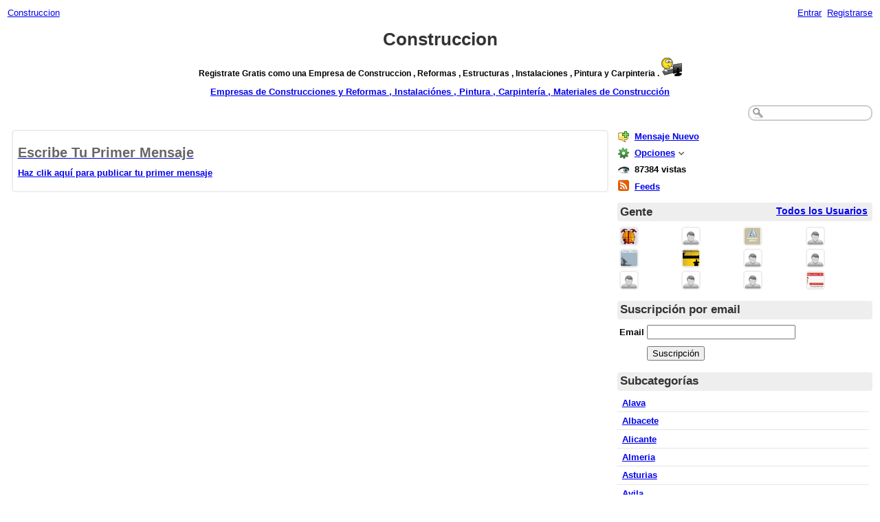

--- FILE ---
content_type: text/html;charset=UTF-8
request_url: http://construccion.100.s1.nabble.com/Construccion-f1i10d201903.html
body_size: 7513
content:
<!DOCTYPE html>
			<html>
				<head>
					<meta name="viewport" content="width=device-width,initial-scale=1.0"/>
					<meta http-equiv="Content-Type" content="text/html;charset=utf-8" />
					<link rel="stylesheet" href="/nabble.css?v=29" type="text/css" />
	<link rel="stylesheet" href="/template/NamlServlet.jtp?macro=site_style" type="text/css" />
<style type="text/css">
@media (max-width: 600px) {
#search-box,#topic-search-box{margin:1em 0}
td.pin-column img{display:none}
}
</style>
					<script src="/assets/jquery/jquery-1.9.1.min.js"></script>
	<script>$.browser = {}</script>
	<script src="/util/nabbledropdown-2.4.1.js" type="text/javascript"></script>
	<script src="/template/NamlServlet.jtp?macro=javascript_library&amp;v=102" type="text/javascript"></script>
					<title>Empresas de Reformas y Construcciones | Página 2</title>
			<style type="text/css">
		div.pinned {
			position:relative;
			z-index:999;
			background-image:url('/images/pin.png');
			width:20px;
			height:21px;
			float:right;
		}
		div.blog-header {
			padding:.3em;
			-moz-border-radius: 6px;
			-webkit-border-radius: 6px;
		}
		div.blog-date {
			text-transform:uppercase;
			letter-spacing:.2em;
			font-size:70%;
			margin-bottom:.2em;
			padding: .2em;
		}
		div.blog-title {
			font-size:150%;
			font-weight:bold;
		}
		table.blog-details {
			border-collapse:collapse;
			margin-top:.2em;
			font-variant: small-caps;
		}
		div.blog-text {
			margin-top:.7em;
			padding:.3em;
		}
		div.blog-footer {
			padding:.3em;
			clear:both;
		}
	</style>
			<META NAME="robots" CONTENT="noindex,follow"/>
			<style type="text/css">
			#search-box-dropdown {
				text-align:left;
				position:absolute;
				display:none;
				z-index:1000;
				overflow:hidden;
			}
		</style>
		<script type="text/javascript">
			$(document).ready(function() {
				var $sdd = $('#search-box-dropdown');
				var $sb = $('#search-input');
				var $form = $sb.parent();
				var timeout;
				$(document).click(function(o){
					var $target = $(o.target);
					if ($target.parents().hasClass('search-box-dropdown')) {
						clearTimeout(timeout);
						$sb.focus();
					}
				});
				$sb.focusin(function(e) {
					$sdd.css('left', $sb.position().left - 5);
					$sdd.width($sb.outerWidth() + 10);
					$sdd.show();
				});
				$sb.focusout(function() {
					timeout = setTimeout(function() {
						$sdd.hide();
					},250);
				});
				
			});
		</script><style type="text/css">
			#columns {
				margin-top:1em;
			}
			#columns .column {
				float: left;
				margin:0;
				padding:0;
				overflow-x:hidden;
			}
			#columns .widget {
				margin: 0 .5em 1em .5em;
			}
		</style><script type="text/javascript">
			Nabble.nViews = function(id, views) {
				var $v = $('#v'+id);
				var pos = views=='1'?0:1;
				var t = $v.html()? $v.html().split('|')[pos]:'';
				$v.html(t == ''? views : t.replace(/%1/g,views)).show();
			};
		</script><style type="text/css">
			a.people-small-link {
				float:right;
				font-size:80%;
				padding:.1em .3em;
			}
		</style>
					<script type="text/javascript">
		Nabble.setFontSize();
		
	</script>
	<script type="text/javascript">
		if (Nabble.analytics) Nabble.analytics();
	</script>
	<!-- Start Google Analytics -->
	<script>
		(function(i,s,o,g,r,a,m){i['GoogleAnalyticsObject']=r;i[r]=i[r]||function(){
		(i[r].q=i[r].q||[]).push(arguments)},i[r].l=1*new Date();a=s.createElement(o),
		m=s.getElementsByTagName(o)[0];a.async=1;a.src=g;m.parentNode.insertBefore(a,m)
		})(window,document,'script','https://www.google-analytics.com/analytics.js','ga');
		
		ga('create', 'UA-91855-9', 'auto', 'nabble');
		ga('nabble.send', 'pageview');
	</script>
	<!-- End Google Analytics -->
				</head>
				<body>
					<div id="notice" class="notice rounded-bottom"></div>
					<div class="nabble macro_view_blog" id="nabble">
						
			
			<div class="top-bar">
		<div class="breadcrumbs" style="float:left">
			<span id="breadcrumbs" class="weak-color">
		
				<a href="/">Construccion</a>
	</span>
		</div>
		<div style="text-align:right;">
			<span style="white-space:nowrap;" id="nabble-user-header"></span>
	<script type="text/javascript">Nabble.userHeader();</script>
		</div>
	</div>
			

	<script type="text/javascript">
		$(document).ready(function() {
			if (Nabble.appnotice) {
				$('#creation-ad').slideDown();
				Nabble.setVar('appnotice',null);
			}
		});
	</script>

	
			<div id="nabble-newsflash" class="info-message" style="display:none;padding:.5em;margin-bottom:.5em"></div>
	
			<div id="admin-notice" class="info-message" style="display:none;padding:.5em;margin-bottom:.5em"></div>
	
			<div id="forum-header">
			<h1 id="forum-title" class="app-title-1 adbayes-content">Construccion</h1>
			<div id="description-box" class="adbayes-content">
				 <b>Registrate Gratis como una Empresa de Construccion , Reformas , Estructuras , Instalaciones , Pintura y Carpinteria . <img class='smiley' src='/images/smiley/anim_working.gif' />

<p><font size="2" color="#0000"><a
href="https://trabajosdereformasyconstrucciones.blogspot.com/" target="_top" rel="nofollow" link="external">Empresas de Construcciones y Reformas , Instalaciónes , Pintura , Carpintería , Materiales de Construcción</a></p>   






                               
                                           
















































	
	
			</div>
			<div id="search-box" class="search-box">
				<form action="/template/NamlServlet.jtp">
		<input type="hidden" name="macro" value="search_page" />
		<input type="hidden" name="node" value="1" />
		
		
		
		<input id="search-input" name="query" size="18" class="medium-border-color"/>
		<div id="search-box-dropdown" class="search-box-dropdown light-bg-color drop-shadow border1 medium-border-color rounded-bottom">
		
		<div style="margin:.5em;line-height:2em">
			<input class="toolbar action-button float-right" type="submit" value="Buscar"/>
			<a href="/template/NamlServlet.jtp?macro=adv_search_page&amp;node=1" rel="nofollow" style="font-size:80%">Búsqueda Avanzada</a>
		</div>
	</div>
	</form>
			</div>
		</div>
			<div id="columns">
		<div class="column" style="width:70%">
		<div class="widget">
		<div class="rounded light-border-color" style="border-width:2px;border-style:solid;padding:1.5em .5em">
				<a href="/template/NamlServlet.jtp?macro=new_topic&amp;node=1" rel="nofollow"><div class="blog-title second-font weak-color" style="margin-bottom:.5em">Escribe Tu Primer Mensaje</div>
							Haz clik aquí para publicar tu primer mensaje</a>
			</div>
		
				
	</div>
	</div>
		<div class="column" style="width:30%">
		<div class="widget">
		<table class="actions" style="border-collapse:collapse;width:100%">
			<tr>
		<td style="width:20px">
			<img src="/images/icon_post_message.png" class="image16" border="0"/>
		</td>
		<td class="nowrap" style="padding-left:.2em">
			<a href="/template/NamlServlet.jtp?macro=new_topic&amp;node=1" title="Publicar mensaje nuevo en Construccion" rel="nofollow">Mensaje Nuevo</a>
		</td>
	</tr>
			<tr>
		<td style="width:20px;padding-top:.5em">
			<img src="/images/gear.png" class="image16" border="0" />
		</td>
		<td class="nowrap" style="padding:.5em 0 0 .2em">
			<span id="dd_appdropdown"></span>
	<script type="text/javascript">
		var dropdown = new NabbleDropdown("appdropdown", "Opciones","Haz click para más opciones");
		
		dropdown.add('subscriptionLink', '\x3Ca href\x3D\"/template/NamlServlet.jtp?macro\x3Dsubscribe&amp;node\x3D1\" rel\x3D\"nofollow\"\x3ESuscripción por email\x3C/a\x3E');

		dropdown.addSeparator();

		dropdown.startGroup('Aplicación');
	dropdown.add('editNameDescription', '\x3Ca href\x3D\"/template/NamlServlet.jtp?macro\x3Dedit_app&amp;node\x3D1\" rel\x3D\"nofollow\"\x3EModificar nombre y descripción\x3C/a\x3E', 'display:none');
			dropdown.add('changeType', '\x3Ca href\x3D\"/template/NamlServlet.jtp?macro\x3Dchange_app_type&amp;node\x3D1\" rel\x3D\"nofollow\"\x3ECambiar el tipo de aplicación\x3C/a\x3E', 'display:none');
			dropdown.add('changeAppearance', '\x3Ca href\x3D\"/template/NamlServlet.jtp?macro\x3Dchange_appearance\" rel\x3D\"nofollow\"\x3ECambiar apariencia\x3C/a\x3E', 'display:none');
			dropdown.add('changeDomainName', '\x3Ca href\x3D\"/forum/ChangeDomainName.jtp?site\x3D100\" rel\x3D\"nofollow\"\x3ECambiar el nombre del dominio\x3C/a\x3E', 'display:none');
			dropdown.add('changeLanguage', '\x3Ca href\x3D\"/app/Languages.jtp\" rel\x3D\"nofollow\"\x3ECambiar idioma\x3C/a\x3E', 'display:none');
			dropdown.add('changeMetaTags', '\x3Ca href\x3D\"/template/NamlServlet.jtp?macro\x3Dchange_title_and_meta_tags&amp;node\x3D1\" rel\x3D\"nofollow\"\x3ECambiar título y meta tags\x3C/a\x3E', 'display:none');
			dropdown.add('addons', '\x3Ca href\x3D\"/app/Addons.jtp\" rel\x3D\"nofollow\"\x3EExtras y complementos\x3C/a\x3E', 'display:none');
			dropdown.add('useGoogleAnalytics', '\x3Ca href\x3D\"/template/NamlServlet.jtp?macro\x3Duse_google_analytics\" rel\x3D\"nofollow\"\x3EUsa Google Analytics\x3C/a\x3E', 'display:none');
	dropdown.endGroup();

		dropdown.startGroup('Estrutura');
	dropdown.add('createChildForum', '\x3Ca href\x3D\"/template/NamlServlet.jtp?macro\x3Dcreate_sub_app&amp;node\x3D1\" rel\x3D\"nofollow\"\x3ECrear nueva\n	subcategoría\x3C/a\x3E', 'display:none');
			dropdown.add('managePinnedTopics', '\x3Ca href\x3D\"/catalog/ChangePinOrder.jtp?forum\x3D1&amp;what\x3Dthreads\" rel\x3D\"nofollow\"\x3EAdministrar temas fijados\x3C/a\x3E', 'display:none');
			dropdown.add('manageSubApps', '\x3Ca href\x3D\"/catalog/ChangePinOrder.jtp?forum\x3D1&amp;what\x3Dforums\" rel\x3D\"nofollow\"\x3EAdministar subcategorías\x3C/a\x3E', 'display:none');
			dropdown.add('parentOptions', '\x3Ca href\x3D\"/catalog/ChangeParent.jtp?forum\x3D1\" rel\x3D\"nofollow\"\x3ECambiar padre\x3C/a\x3E', 'display:none');
	dropdown.endGroup();

		dropdown.startGroup('Usuarios');
	dropdown.add('changePermissions', '\x3Ca href\x3D\"/template/NamlServlet.jtp?macro\x3Dchange_permissions&amp;node\x3D1\" rel\x3D\"nofollow\"\x3ECambiar permisos\x3C/a\x3E', 'display:none');
			dropdown.add('manageGroups', '\x3Ca href\x3D\"/template/NamlServlet.jtp?macro\x3Dmanage_users_and_groups\" rel\x3D\"nofollow\"\x3EAdministrar usuarios y grupos\x3C/a\x3E', 'display:none');
			dropdown.add('manageSubscribers', '\x3Ca href\x3D\"/template/NamlServlet.jtp?macro\x3Dmanage_subscribers&amp;node\x3D1\" rel\x3D\"nofollow\"\x3EAdministrar suscriptores\x3C/a\x3E', 'display:none');
			dropdown.add('manageBannedUsers', '\x3Ca href\x3D\"/template/NamlServlet.jtp?macro\x3Dmanage_banned_users\" rel\x3D\"nofollow\"\x3EAdministrar usuarios bloqueados\x3C/a\x3E', 'display:none');
	dropdown.endGroup();

		dropdown.addSeparator();

		dropdown.add('embeddingOptions', '\x3Ca href\x3D\"/embed/EmbedOptions.jtp?node\x3D1\" rel\x3D\"nofollow\"\x3EOpciones de Integración\x3C/a\x3E', 'display:none');
		dropdown.add('downloadBackup', '\x3Ca href\x3D\"/template/NamlServlet.jtp?macro\x3Ddownload_backup_page\" rel\x3D\"nofollow\"\x3EDownload backup\x3C/a\x3E', 'display:none');
		dropdown.add('deleteApp', '\x3Ca href\x3D\"/template/NamlServlet.jtp?macro\x3Ddelete_app&amp;node\x3D1\" rel\x3D\"nofollow\"\x3EEliminar\x3C/a\x3E', 'display:none');

		

		dropdown.add('openShell', null, 'display:none');
		dropdown.build('dd_appdropdown');
		dropdown.loadOnClick('/template/NamlServlet.jtp?macro=app_dropdown_later&node=1&_=' + Math.floor(Math.random()*999999));
	</script>
		</td>
	</tr>
			<tr>
		<td style="width:20px;padding-top:.5em">
			<img src="/images/eye.png" class="image16"/>
		</td>
		<td class="nowrap" style="padding:.5em 0 0 .2em">
			<span id="v1" style="display:none">1 vista|%1 vistas</span>
	
	
		</td>
	</tr>
			<tr>
		<td style="width:20px;padding-top:.5em">
			<img src="/images/feeds.png" width="16" height="16" border="0" alt="feeds"/>
		</td>
		<td class="nowrap" style="padding:.5em 0 0 .2em">
			<a href="/template/NamlServlet.jtp?macro=feeds&amp;node=1" rel="nofollow">Feeds</a>
		</td>
	</tr>
		</table>
	</div>
	<div class="widget">
		<h2 class="sidebar-section shaded-bg-color">
						<a href="/template/NamlServlet.jtp?macro=app_people&amp;node=1" class="people-small-link" rel="nofollow">Todos los Usuarios</a>
						Gente
					</h2>
					<div id="recent-posters">
						<table style="width:100%">
		<tr>
				<td><a href="https://www.empresasdeconstruccion.eu/template/NamlServlet.jtp?macro=user_nodes&amp;user=1" rel="nofollow" title="Ver el perfil de Construcion" class="nowrap no-decoration"><img class="avatar light-border-color" src="/file/a1/avatar24.png" height="24" width="24" alt="Construcion" title="Construcion"/><img src="/images/online.png" class="online1 online invisible" title="El usuario está conectado" alt="online"/></a>

	
	</td>
				<td><a href="https://www.empresasdeconstruccion.eu/template/NamlServlet.jtp?macro=user_nodes&amp;user=146" rel="nofollow" title="Ver el perfil de Tiendas Online" class="nowrap no-decoration"><img class="avatar light-border-color" src="/images/avatar24.png" height="24" width="24" alt="Tiendas Online" title="Tiendas Online"/><img src="/images/online.png" class="online146 online invisible" title="El usuario está conectado" alt="online"/></a>

	
	</td>
				<td><a href="https://www.empresasdeconstruccion.eu/template/NamlServlet.jtp?macro=user_nodes&amp;user=2" rel="nofollow" title="Ver el perfil de Construcciones Comprasur" class="nowrap no-decoration"><img class="avatar light-border-color" src="/file/a2/avatar24.png" height="24" width="24" alt="Construcciones Comprasur" title="Construcciones Comprasur"/><img src="/images/online.png" class="online2 online invisible" title="El usuario está conectado" alt="online"/></a>

	
	</td>
				<td><a href="https://www.empresasdeconstruccion.eu/template/NamlServlet.jtp?macro=user_nodes&amp;user=97" rel="nofollow" title="Ver el perfil de Construcciones González" class="nowrap no-decoration"><img class="avatar light-border-color" src="/images/avatar24.png" height="24" width="24" alt="Construcciones González" title="Construcciones González"/><img src="/images/online.png" class="online97 online invisible" title="El usuario está conectado" alt="online"/></a>

	
	</td>
			</tr><tr>
				<td><a href="https://www.empresasdeconstruccion.eu/template/NamlServlet.jtp?macro=user_nodes&amp;user=4" rel="nofollow" title="Ver el perfil de Gestiones y Contratas" class="nowrap no-decoration"><img class="avatar light-border-color" src="/file/a4/avatar24.png" height="24" width="24" alt="Gestiones y Contratas" title="Gestiones y Contratas"/><img src="/images/online.png" class="online4 online invisible" title="El usuario está conectado" alt="online"/></a>

	
	</td>
				<td><a href="https://www.empresasdeconstruccion.eu/template/NamlServlet.jtp?macro=user_nodes&amp;user=5" rel="nofollow" title="Ver el perfil de Promociones 2003" class="nowrap no-decoration"><img class="avatar light-border-color" src="/file/a5/avatar24.png" height="24" width="24" alt="Promociones 2003" title="Promociones 2003"/><img src="/images/online.png" class="online5 online invisible" title="El usuario está conectado" alt="online"/></a>

	
	</td>
				<td><a href="https://www.empresasdeconstruccion.eu/template/NamlServlet.jtp?macro=user_nodes&amp;user=33" rel="nofollow" title="Ver el perfil de Gomez" class="nowrap no-decoration"><img class="avatar light-border-color" src="/images/avatar24.png" height="24" width="24" alt="Gomez" title="Gomez"/><img src="/images/online.png" class="online33 online invisible" title="El usuario está conectado" alt="online"/></a>

	
	</td>
				<td><a href="https://www.empresasdeconstruccion.eu/template/NamlServlet.jtp?macro=user_nodes&amp;user=42" rel="nofollow" title="Ver el perfil de Construcciones Alicante" class="nowrap no-decoration"><img class="avatar light-border-color" src="/images/avatar24.png" height="24" width="24" alt="Construcciones Alicante" title="Construcciones Alicante"/><img src="/images/online.png" class="online42 online invisible" title="El usuario está conectado" alt="online"/></a>

	
	</td>
			</tr><tr>
				<td><a href="https://www.empresasdeconstruccion.eu/template/NamlServlet.jtp?macro=user_nodes&amp;user=41" rel="nofollow" title="Ver el perfil de ConValen" class="nowrap no-decoration"><img class="avatar light-border-color" src="/images/avatar24.png" height="24" width="24" alt="ConValen" title="ConValen"/><img src="/images/online.png" class="online41 online invisible" title="El usuario está conectado" alt="online"/></a>

	
	</td>
				<td><a href="https://www.empresasdeconstruccion.eu/template/NamlServlet.jtp?macro=user_nodes&amp;user=96" rel="nofollow" title="Ver el perfil de Gebacon" class="nowrap no-decoration"><img class="avatar light-border-color" src="/images/avatar24.png" height="24" width="24" alt="Gebacon" title="Gebacon"/><img src="/images/online.png" class="online96 online invisible" title="El usuario está conectado" alt="online"/></a>

	
	</td>
				<td><a href="https://www.empresasdeconstruccion.eu/template/NamlServlet.jtp?macro=user_nodes&amp;user=11" rel="nofollow" title="Ver el perfil de Luis" class="nowrap no-decoration"><img class="avatar light-border-color" src="/images/avatar24.png" height="24" width="24" alt="Luis" title="Luis"/><img src="/images/online.png" class="online11 online invisible" title="El usuario está conectado" alt="online"/></a>

	
	</td>
				<td><a href="https://www.empresasdeconstruccion.eu/template/NamlServlet.jtp?macro=user_nodes&amp;user=105" rel="nofollow" title="Ver el perfil de Gesvilsur Vizcaya" class="nowrap no-decoration"><img class="avatar light-border-color" src="/file/a105/avatar24.png" height="24" width="24" alt="Gesvilsur Vizcaya" title="Gesvilsur Vizcaya"/><img src="/images/online.png" class="online105 online invisible" title="El usuario está conectado" alt="online"/></a>

	
	</td>
			</tr>
	</table>
					</div>
	</div>
	<div class="widget">
		<div id="subscribe-widget" class="invisible">
			<h2 class="sidebar-section shaded-bg-color">Suscripción por email</h2>
			<ul id="subscribe-widget-form" class="sidebar-section">
				<form method="POST" action="/template/NamlServlet.jtp?subscribe" accept-charset="UTF-8">
		<input type="hidden" name="macro" value="subscribe" />
		<input type="hidden" id="node" name="node" value="1"/>
		
		<input type="hidden" name="node" value="1"/>
					<input type="hidden" name="action" value="send-anonymous"/>
					<input type="hidden" name="subscription_to" value="CHILDREN"/>
					<table>
						<tr>
							<td><b>Email</b></td>
							<td><input type="text" size="25" maxlength="80" name="email"/></td>
						</tr>
						<tr>
							<td></td>
							<td><input type="submit" value="Suscripción" style="margin-top:.5em"/></td>
						</tr>
					</table>
	</form>
			</ul>
		</div>
		<script type="text/javascript">
			if (!Nabble.userId)
				Nabble.get('subscribe-widget').style.display = 'block';
		</script>
	</div>
	<div class="widget">
		<h2 class="sidebar-section shaded-bg-color">Subcategorías</h2>
				<ul class="sidebar-section">
					<li class="medium-border-color"><a href="https://www.empresasdeconstruccion.eu/Alava-f7038.html">Alava</a></li><li class="medium-border-color"><a href="https://www.empresasdeconstruccion.eu/Albacete-f7039.html">Albacete</a></li><li class="medium-border-color"><a href="https://www.empresasdeconstruccion.eu/Alicante-f7062.html">Alicante</a></li><li class="medium-border-color"><a href="https://www.empresasdeconstruccion.eu/Almeria-f7044.html">Almeria</a></li><li class="medium-border-color"><a href="https://www.empresasdeconstruccion.eu/Asturias-f7060.html">Asturias</a></li><li class="medium-border-color"><a href="https://www.empresasdeconstruccion.eu/Avila-f7037.html">Avila</a></li><li class="medium-border-color"><a href="https://www.empresasdeconstruccion.eu/Badajoz-f7046.html">Badajoz</a></li><li class="medium-border-color"><a href="https://www.empresasdeconstruccion.eu/Barcelona-f7040.html">Barcelona</a></li><li class="medium-border-color"><a href="https://www.empresasdeconstruccion.eu/Burgos-f7058.html">Burgos</a></li><li class="medium-border-color"><a href="https://www.empresasdeconstruccion.eu/Cadiz-f7031.html">Cadiz</a></li><li class="medium-border-color"><a href="https://www.empresasdeconstruccion.eu/Caceres-f7045.html">Caceres</a></li><li class="medium-border-color"><a href="https://www.empresasdeconstruccion.eu/Cantabria-f7067.html">Cantabria</a></li><li class="medium-border-color"><a href="https://www.empresasdeconstruccion.eu/Castellon-f7063.html">Castellon</a></li><li class="medium-border-color"><a href="https://www.empresasdeconstruccion.eu/Cordoba-f7034.html">Cordoba</a></li><li class="medium-border-color"><a href="https://www.empresasdeconstruccion.eu/Ciudad-Real-f7513.html">Ciudad Real</a></li><li class="medium-border-color"><a href="https://www.empresasdeconstruccion.eu/Cuenca-f7043.html">Cuenca</a></li><li class="medium-border-color"><a href="https://www.empresasdeconstruccion.eu/Granada-f7248.html">Granada</a></li><li class="medium-border-color"><a href="https://www.empresasdeconstruccion.eu/Gerona-f7042.html">Gerona</a></li><li class="medium-border-color"><a href="https://www.empresasdeconstruccion.eu/Guadalajara-f7047.html">Guadalajara</a></li><li class="medium-border-color"><a href="https://www.empresasdeconstruccion.eu/Guipuzcoa-f7461.html">Guipuzcoa</a></li><li class="medium-border-color"><a href="https://www.empresasdeconstruccion.eu/Huelva-f7033.html">Huelva</a></li><li class="medium-border-color"><a href="https://www.empresasdeconstruccion.eu/Huesca-f7048.html">Huesca</a></li><li class="medium-border-color"><a href="https://www.empresasdeconstruccion.eu/Jaen-f7049.html">Jaen</a></li><li class="medium-border-color"><a href="https://www.empresasdeconstruccion.eu/La-Coru-a-f7050.html">La Coruña</a></li><li class="medium-border-color"><a href="https://www.empresasdeconstruccion.eu/La-Rioja-f7054.html">La Rioja</a></li><li class="medium-border-color"><a href="https://www.empresasdeconstruccion.eu/Las-Palmas-f7551.html">Las Palmas</a></li><li class="medium-border-color"><a href="https://www.empresasdeconstruccion.eu/Leon-f7803.html">Leon</a></li><li class="medium-border-color"><a href="https://www.empresasdeconstruccion.eu/Lerida-f7055.html">Lerida</a></li><li class="medium-border-color"><a href="https://www.empresasdeconstruccion.eu/Lugo-f7051.html">Lugo</a></li><li class="medium-border-color"><a href="https://www.empresasdeconstruccion.eu/Madrid-f7052.html">Madrid</a></li><li class="medium-border-color"><a href="https://www.empresasdeconstruccion.eu/Malaga-f7035.html">Malaga</a></li><li class="medium-border-color"><a href="https://www.empresasdeconstruccion.eu/Murcia-f7053.html">Murcia</a></li><li class="medium-border-color"><a href="https://www.empresasdeconstruccion.eu/Navarra-f7059.html">Navarra</a></li><li class="medium-border-color"><a href="https://www.empresasdeconstruccion.eu/Orense-f7056.html">Orense</a></li><li class="medium-border-color"><a href="https://www.empresasdeconstruccion.eu/Palencia-f7057.html">Palencia</a></li><li class="medium-border-color"><a href="https://www.empresasdeconstruccion.eu/Palma-de-Mallorca-f7554.html">Palma de Mallorca</a></li><li class="medium-border-color"><a href="https://www.empresasdeconstruccion.eu/Pontevedra-f7471.html">Pontevedra</a></li><li class="medium-border-color"><a href="https://www.empresasdeconstruccion.eu/Salamanca-f8154.html">Salamanca</a></li><li class="medium-border-color"><a href="https://www.empresasdeconstruccion.eu/San-Sebastian-f7064.html">San Sebastian</a></li><li class="medium-border-color"><a href="https://www.empresasdeconstruccion.eu/Santa-Cruz-de-Tenerife-f7526.html">Santa Cruz de Tenerife</a></li><li class="medium-border-color"><a href="https://www.empresasdeconstruccion.eu/Segovia-f7065.html">Segovia</a></li><li class="medium-border-color"><a href="https://www.empresasdeconstruccion.eu/Sevilla-f7032.html">Sevilla</a></li><li class="medium-border-color"><a href="https://www.empresasdeconstruccion.eu/Soria-f7066.html">Soria</a></li><li class="medium-border-color"><a href="https://www.empresasdeconstruccion.eu/Tarragona-f7068.html">Tarragona</a></li><li class="medium-border-color"><a href="https://www.empresasdeconstruccion.eu/Toledo-f7069.html">Toledo</a></li><li class="medium-border-color"><a href="https://www.empresasdeconstruccion.eu/Teruel-f7070.html">Teruel</a></li><li class="medium-border-color"><a href="https://www.empresasdeconstruccion.eu/Valencia-f7071.html">Valencia</a></li><li class="medium-border-color"><a href="https://www.empresasdeconstruccion.eu/Valladolid-f7350.html">Valladolid</a></li><li class="medium-border-color"><a href="https://www.empresasdeconstruccion.eu/Vizcaya-f7072.html">Vizcaya</a></li><li class="medium-border-color"><a href="https://www.empresasdeconstruccion.eu/Zamora-f7073.html">Zamora</a></li><li class="medium-border-color"><a href="https://www.empresasdeconstruccion.eu/Zaragoza-f7074.html">Zaragoza</a></li><li class="medium-border-color"><a href="https://www.empresasdeconstruccion.eu/Materiales-de-Construccion-f9608.html">Materiales de Construcción</a></li><li class="medium-border-color"><a href="https://www.empresasdeconstruccion.eu/Blog-f9688.html">Blog</a></li><li class="medium-border-color"><a href="https://www.empresasdeconstruccion.eu/Facebook-f9612.html">Facebook</a></li><li class="medium-border-color"><a href="https://www.empresasdeconstruccion.eu/Youtube-f9660.html">Youtube</a></li><li class="medium-border-color"><a href="https://www.empresasdeconstruccion.eu/Noticias-de-Construccion-f9698.html">Noticias de Construccion</a></li>
				</ul>
				<div style="height:.8em"></div>
	</div>
	<div class="widget">
		<h2 class="sidebar-section shaded-bg-color">Archivos</h2>
		<ul class="sidebar-section">
			<li class="medium-border-color">
					<a href="/">Todos</a>
					<span class="weak-color">(5000)</span>
				</li>

				<li class="medium-border-color">
						<div class="year bold">
							<span>&#9656;</span>
							2026
						</div>
						<div style="margin:.3em 0 .3em 1em; display:none">
							<div class="" style="margin:.2em 0; padding: .2em .3em">
									<a href="/Construccion-f1i10d202601.html" rel="nofollow">Enero
	
	
	
	
	
	
	
	
	
	
	</a>
									<span class="weak-color">(2)</span>
								</div><div class="" style="margin:.2em 0; padding: .2em .3em">
									<a href="/Construccion-f1i10d202605.html" rel="nofollow">
	
	
	
	Mayo
	
	
	
	
	
	
	</a>
									<span class="weak-color">(1)</span>
								</div><div class="" style="margin:.2em 0; padding: .2em .3em">
									<a href="/Construccion-f1i10d202610.html" rel="nofollow">
	
	
	
	
	
	
	
	
	Octubre
	
	</a>
									<span class="weak-color">(1)</span>
								</div>
						</div>
					</li><li class="medium-border-color">
						<div class="year bold">
							<span>&#9656;</span>
							2025
						</div>
						<div style="margin:.3em 0 .3em 1em; display:none">
							<div class="" style="margin:.2em 0; padding: .2em .3em">
									<a href="/Construccion-f1i10d202502.html" rel="nofollow">
	Febrero
	
	
	
	
	
	
	
	
	
	</a>
									<span class="weak-color">(2)</span>
								</div><div class="" style="margin:.2em 0; padding: .2em .3em">
									<a href="/Construccion-f1i10d202503.html" rel="nofollow">
	
	Marzo
	
	
	
	
	
	
	
	
	</a>
									<span class="weak-color">(8)</span>
								</div><div class="" style="margin:.2em 0; padding: .2em .3em">
									<a href="/Construccion-f1i10d202504.html" rel="nofollow">
	
	
	Abril
	
	
	
	
	
	
	
	</a>
									<span class="weak-color">(10)</span>
								</div><div class="" style="margin:.2em 0; padding: .2em .3em">
									<a href="/Construccion-f1i10d202505.html" rel="nofollow">
	
	
	
	Mayo
	
	
	
	
	
	
	</a>
									<span class="weak-color">(44)</span>
								</div><div class="" style="margin:.2em 0; padding: .2em .3em">
									<a href="/Construccion-f1i10d202506.html" rel="nofollow">
	
	
	
	
	Junio
	
	
	
	
	
	</a>
									<span class="weak-color">(3)</span>
								</div><div class="" style="margin:.2em 0; padding: .2em .3em">
									<a href="/Construccion-f1i10d202507.html" rel="nofollow">
	
	
	
	
	
	Julio
	
	
	
	
	</a>
									<span class="weak-color">(2)</span>
								</div><div class="" style="margin:.2em 0; padding: .2em .3em">
									<a href="/Construccion-f1i10d202508.html" rel="nofollow">
	
	
	
	
	
	
	Agosto
	
	
	
	</a>
									<span class="weak-color">(1)</span>
								</div><div class="" style="margin:.2em 0; padding: .2em .3em">
									<a href="/Construccion-f1i10d202509.html" rel="nofollow">
	
	
	
	
	
	
	
	Septiembre
	
	
	</a>
									<span class="weak-color">(2)</span>
								</div><div class="" style="margin:.2em 0; padding: .2em .3em">
									<a href="/Construccion-f1i10d202511.html" rel="nofollow">
	
	
	
	
	
	
	
	
	
	Noviembre
	</a>
									<span class="weak-color">(3)</span>
								</div><div class="" style="margin:.2em 0; padding: .2em .3em">
									<a href="/Construccion-f1i10d202512.html" rel="nofollow">
	
	
	
	
	
	
	
	
	
	
	Diciembre</a>
									<span class="weak-color">(5)</span>
								</div>
						</div>
					</li><li class="medium-border-color">
						<div class="year bold">
							<span>&#9656;</span>
							2024
						</div>
						<div style="margin:.3em 0 .3em 1em; display:none">
							<div class="" style="margin:.2em 0; padding: .2em .3em">
									<a href="/Construccion-f1i10d202401.html" rel="nofollow">Enero
	
	
	
	
	
	
	
	
	
	
	</a>
									<span class="weak-color">(4)</span>
								</div><div class="" style="margin:.2em 0; padding: .2em .3em">
									<a href="/Construccion-f1i10d202402.html" rel="nofollow">
	Febrero
	
	
	
	
	
	
	
	
	
	</a>
									<span class="weak-color">(3)</span>
								</div><div class="" style="margin:.2em 0; padding: .2em .3em">
									<a href="/Construccion-f1i10d202403.html" rel="nofollow">
	
	Marzo
	
	
	
	
	
	
	
	
	</a>
									<span class="weak-color">(49)</span>
								</div><div class="" style="margin:.2em 0; padding: .2em .3em">
									<a href="/Construccion-f1i10d202404.html" rel="nofollow">
	
	
	Abril
	
	
	
	
	
	
	
	</a>
									<span class="weak-color">(4)</span>
								</div><div class="" style="margin:.2em 0; padding: .2em .3em">
									<a href="/Construccion-f1i10d202405.html" rel="nofollow">
	
	
	
	Mayo
	
	
	
	
	
	
	</a>
									<span class="weak-color">(2)</span>
								</div><div class="" style="margin:.2em 0; padding: .2em .3em">
									<a href="/Construccion-f1i10d202406.html" rel="nofollow">
	
	
	
	
	Junio
	
	
	
	
	
	</a>
									<span class="weak-color">(2)</span>
								</div><div class="" style="margin:.2em 0; padding: .2em .3em">
									<a href="/Construccion-f1i10d202407.html" rel="nofollow">
	
	
	
	
	
	Julio
	
	
	
	
	</a>
									<span class="weak-color">(4)</span>
								</div><div class="" style="margin:.2em 0; padding: .2em .3em">
									<a href="/Construccion-f1i10d202408.html" rel="nofollow">
	
	
	
	
	
	
	Agosto
	
	
	
	</a>
									<span class="weak-color">(2)</span>
								</div><div class="" style="margin:.2em 0; padding: .2em .3em">
									<a href="/Construccion-f1i10d202410.html" rel="nofollow">
	
	
	
	
	
	
	
	
	Octubre
	
	</a>
									<span class="weak-color">(1)</span>
								</div>
						</div>
					</li><li class="medium-border-color">
						<div class="year bold">
							<span>&#9656;</span>
							2023
						</div>
						<div style="margin:.3em 0 .3em 1em; display:none">
							<div class="" style="margin:.2em 0; padding: .2em .3em">
									<a href="/Construccion-f1i10d202301.html" rel="nofollow">Enero
	
	
	
	
	
	
	
	
	
	
	</a>
									<span class="weak-color">(1)</span>
								</div><div class="" style="margin:.2em 0; padding: .2em .3em">
									<a href="/Construccion-f1i10d202302.html" rel="nofollow">
	Febrero
	
	
	
	
	
	
	
	
	
	</a>
									<span class="weak-color">(2)</span>
								</div><div class="" style="margin:.2em 0; padding: .2em .3em">
									<a href="/Construccion-f1i10d202303.html" rel="nofollow">
	
	Marzo
	
	
	
	
	
	
	
	
	</a>
									<span class="weak-color">(2)</span>
								</div><div class="" style="margin:.2em 0; padding: .2em .3em">
									<a href="/Construccion-f1i10d202307.html" rel="nofollow">
	
	
	
	
	
	Julio
	
	
	
	
	</a>
									<span class="weak-color">(1)</span>
								</div><div class="" style="margin:.2em 0; padding: .2em .3em">
									<a href="/Construccion-f1i10d202308.html" rel="nofollow">
	
	
	
	
	
	
	Agosto
	
	
	
	</a>
									<span class="weak-color">(3)</span>
								</div><div class="" style="margin:.2em 0; padding: .2em .3em">
									<a href="/Construccion-f1i10d202309.html" rel="nofollow">
	
	
	
	
	
	
	
	Septiembre
	
	
	</a>
									<span class="weak-color">(4)</span>
								</div><div class="" style="margin:.2em 0; padding: .2em .3em">
									<a href="/Construccion-f1i10d202310.html" rel="nofollow">
	
	
	
	
	
	
	
	
	Octubre
	
	</a>
									<span class="weak-color">(9)</span>
								</div><div class="" style="margin:.2em 0; padding: .2em .3em">
									<a href="/Construccion-f1i10d202311.html" rel="nofollow">
	
	
	
	
	
	
	
	
	
	Noviembre
	</a>
									<span class="weak-color">(6)</span>
								</div><div class="" style="margin:.2em 0; padding: .2em .3em">
									<a href="/Construccion-f1i10d202312.html" rel="nofollow">
	
	
	
	
	
	
	
	
	
	
	Diciembre</a>
									<span class="weak-color">(3)</span>
								</div>
						</div>
					</li><li class="medium-border-color">
						<div class="year bold">
							<span>&#9656;</span>
							2022
						</div>
						<div style="margin:.3em 0 .3em 1em; display:none">
							<div class="" style="margin:.2em 0; padding: .2em .3em">
									<a href="/Construccion-f1i10d202201.html" rel="nofollow">Enero
	
	
	
	
	
	
	
	
	
	
	</a>
									<span class="weak-color">(1)</span>
								</div><div class="" style="margin:.2em 0; padding: .2em .3em">
									<a href="/Construccion-f1i10d202203.html" rel="nofollow">
	
	Marzo
	
	
	
	
	
	
	
	
	</a>
									<span class="weak-color">(1)</span>
								</div><div class="" style="margin:.2em 0; padding: .2em .3em">
									<a href="/Construccion-f1i10d202205.html" rel="nofollow">
	
	
	
	Mayo
	
	
	
	
	
	
	</a>
									<span class="weak-color">(1)</span>
								</div><div class="" style="margin:.2em 0; padding: .2em .3em">
									<a href="/Construccion-f1i10d202206.html" rel="nofollow">
	
	
	
	
	Junio
	
	
	
	
	
	</a>
									<span class="weak-color">(2)</span>
								</div><div class="" style="margin:.2em 0; padding: .2em .3em">
									<a href="/Construccion-f1i10d202207.html" rel="nofollow">
	
	
	
	
	
	Julio
	
	
	
	
	</a>
									<span class="weak-color">(2)</span>
								</div><div class="" style="margin:.2em 0; padding: .2em .3em">
									<a href="/Construccion-f1i10d202209.html" rel="nofollow">
	
	
	
	
	
	
	
	Septiembre
	
	
	</a>
									<span class="weak-color">(2)</span>
								</div><div class="" style="margin:.2em 0; padding: .2em .3em">
									<a href="/Construccion-f1i10d202211.html" rel="nofollow">
	
	
	
	
	
	
	
	
	
	Noviembre
	</a>
									<span class="weak-color">(3)</span>
								</div><div class="" style="margin:.2em 0; padding: .2em .3em">
									<a href="/Construccion-f1i10d202212.html" rel="nofollow">
	
	
	
	
	
	
	
	
	
	
	Diciembre</a>
									<span class="weak-color">(4)</span>
								</div>
						</div>
					</li><li class="medium-border-color">
						<div class="year bold">
							<span>&#9656;</span>
							2021
						</div>
						<div style="margin:.3em 0 .3em 1em; display:none">
							<div class="" style="margin:.2em 0; padding: .2em .3em">
									<a href="/Construccion-f1i10d202101.html" rel="nofollow">Enero
	
	
	
	
	
	
	
	
	
	
	</a>
									<span class="weak-color">(3)</span>
								</div><div class="" style="margin:.2em 0; padding: .2em .3em">
									<a href="/Construccion-f1i10d202103.html" rel="nofollow">
	
	Marzo
	
	
	
	
	
	
	
	
	</a>
									<span class="weak-color">(2)</span>
								</div><div class="" style="margin:.2em 0; padding: .2em .3em">
									<a href="/Construccion-f1i10d202104.html" rel="nofollow">
	
	
	Abril
	
	
	
	
	
	
	
	</a>
									<span class="weak-color">(2)</span>
								</div><div class="" style="margin:.2em 0; padding: .2em .3em">
									<a href="/Construccion-f1i10d202105.html" rel="nofollow">
	
	
	
	Mayo
	
	
	
	
	
	
	</a>
									<span class="weak-color">(2)</span>
								</div><div class="" style="margin:.2em 0; padding: .2em .3em">
									<a href="/Construccion-f1i10d202106.html" rel="nofollow">
	
	
	
	
	Junio
	
	
	
	
	
	</a>
									<span class="weak-color">(1)</span>
								</div>
						</div>
					</li><li class="medium-border-color">
						<div class="year bold">
							<span>&#9656;</span>
							2020
						</div>
						<div style="margin:.3em 0 .3em 1em; display:none">
							<div class="" style="margin:.2em 0; padding: .2em .3em">
									<a href="/Construccion-f1i10d202003.html" rel="nofollow">
	
	Marzo
	
	
	
	
	
	
	
	
	</a>
									<span class="weak-color">(1)</span>
								</div><div class="" style="margin:.2em 0; padding: .2em .3em">
									<a href="/Construccion-f1i10d202004.html" rel="nofollow">
	
	
	Abril
	
	
	
	
	
	
	
	</a>
									<span class="weak-color">(1)</span>
								</div><div class="" style="margin:.2em 0; padding: .2em .3em">
									<a href="/Construccion-f1i10d202005.html" rel="nofollow">
	
	
	
	Mayo
	
	
	
	
	
	
	</a>
									<span class="weak-color">(3)</span>
								</div><div class="" style="margin:.2em 0; padding: .2em .3em">
									<a href="/Construccion-f1i10d202006.html" rel="nofollow">
	
	
	
	
	Junio
	
	
	
	
	
	</a>
									<span class="weak-color">(1)</span>
								</div><div class="" style="margin:.2em 0; padding: .2em .3em">
									<a href="/Construccion-f1i10d202008.html" rel="nofollow">
	
	
	
	
	
	
	Agosto
	
	
	
	</a>
									<span class="weak-color">(5)</span>
								</div><div class="" style="margin:.2em 0; padding: .2em .3em">
									<a href="/Construccion-f1i10d202009.html" rel="nofollow">
	
	
	
	
	
	
	
	Septiembre
	
	
	</a>
									<span class="weak-color">(3)</span>
								</div><div class="" style="margin:.2em 0; padding: .2em .3em">
									<a href="/Construccion-f1i10d202010.html" rel="nofollow">
	
	
	
	
	
	
	
	
	Octubre
	
	</a>
									<span class="weak-color">(1)</span>
								</div><div class="" style="margin:.2em 0; padding: .2em .3em">
									<a href="/Construccion-f1i10d202011.html" rel="nofollow">
	
	
	
	
	
	
	
	
	
	Noviembre
	</a>
									<span class="weak-color">(3)</span>
								</div><div class="" style="margin:.2em 0; padding: .2em .3em">
									<a href="/Construccion-f1i10d202012.html" rel="nofollow">
	
	
	
	
	
	
	
	
	
	
	Diciembre</a>
									<span class="weak-color">(3)</span>
								</div>
						</div>
					</li><li class="medium-border-color">
						<div class="year bold">
							<span>&#9656;</span>
							2019
						</div>
						<div style="margin:.3em 0 .3em 1em; display:none">
							<div class="" style="margin:.2em 0; padding: .2em .3em">
									<a href="/Construccion-f1i10d201901.html" rel="nofollow">Enero
	
	
	
	
	
	
	
	
	
	
	</a>
									<span class="weak-color">(2)</span>
								</div><div class="" style="margin:.2em 0; padding: .2em .3em">
									<a href="/Construccion-f1i10d201902.html" rel="nofollow">
	Febrero
	
	
	
	
	
	
	
	
	
	</a>
									<span class="weak-color">(1)</span>
								</div><div class="highlight" style="margin:.2em 0; padding: .2em .3em">
									<a href="/Construccion-f1i10d201903.html" rel="nofollow">
	
	Marzo
	
	
	
	
	
	
	
	
	</a>
									<span class="weak-color">(1)</span>
								</div><div class="" style="margin:.2em 0; padding: .2em .3em">
									<a href="/Construccion-f1i10d201904.html" rel="nofollow">
	
	
	Abril
	
	
	
	
	
	
	
	</a>
									<span class="weak-color">(2)</span>
								</div><div class="" style="margin:.2em 0; padding: .2em .3em">
									<a href="/Construccion-f1i10d201907.html" rel="nofollow">
	
	
	
	
	
	Julio
	
	
	
	
	</a>
									<span class="weak-color">(2)</span>
								</div><div class="" style="margin:.2em 0; padding: .2em .3em">
									<a href="/Construccion-f1i10d201908.html" rel="nofollow">
	
	
	
	
	
	
	Agosto
	
	
	
	</a>
									<span class="weak-color">(1)</span>
								</div><div class="" style="margin:.2em 0; padding: .2em .3em">
									<a href="/Construccion-f1i10d201909.html" rel="nofollow">
	
	
	
	
	
	
	
	Septiembre
	
	
	</a>
									<span class="weak-color">(2)</span>
								</div><div class="" style="margin:.2em 0; padding: .2em .3em">
									<a href="/Construccion-f1i10d201910.html" rel="nofollow">
	
	
	
	
	
	
	
	
	Octubre
	
	</a>
									<span class="weak-color">(4)</span>
								</div><div class="" style="margin:.2em 0; padding: .2em .3em">
									<a href="/Construccion-f1i10d201911.html" rel="nofollow">
	
	
	
	
	
	
	
	
	
	Noviembre
	</a>
									<span class="weak-color">(3)</span>
								</div><div class="" style="margin:.2em 0; padding: .2em .3em">
									<a href="/Construccion-f1i10d201912.html" rel="nofollow">
	
	
	
	
	
	
	
	
	
	
	Diciembre</a>
									<span class="weak-color">(1)</span>
								</div>
						</div>
					</li><li class="medium-border-color">
						<div class="year bold">
							<span>&#9656;</span>
							2018
						</div>
						<div style="margin:.3em 0 .3em 1em; display:none">
							<div class="" style="margin:.2em 0; padding: .2em .3em">
									<a href="/Construccion-f1i10d201801.html" rel="nofollow">Enero
	
	
	
	
	
	
	
	
	
	
	</a>
									<span class="weak-color">(1)</span>
								</div><div class="" style="margin:.2em 0; padding: .2em .3em">
									<a href="/Construccion-f1i10d201802.html" rel="nofollow">
	Febrero
	
	
	
	
	
	
	
	
	
	</a>
									<span class="weak-color">(3)</span>
								</div><div class="" style="margin:.2em 0; padding: .2em .3em">
									<a href="/Construccion-f1i10d201803.html" rel="nofollow">
	
	Marzo
	
	
	
	
	
	
	
	
	</a>
									<span class="weak-color">(2)</span>
								</div><div class="" style="margin:.2em 0; padding: .2em .3em">
									<a href="/Construccion-f1i10d201804.html" rel="nofollow">
	
	
	Abril
	
	
	
	
	
	
	
	</a>
									<span class="weak-color">(2)</span>
								</div><div class="" style="margin:.2em 0; padding: .2em .3em">
									<a href="/Construccion-f1i10d201805.html" rel="nofollow">
	
	
	
	Mayo
	
	
	
	
	
	
	</a>
									<span class="weak-color">(2)</span>
								</div><div class="" style="margin:.2em 0; padding: .2em .3em">
									<a href="/Construccion-f1i10d201806.html" rel="nofollow">
	
	
	
	
	Junio
	
	
	
	
	
	</a>
									<span class="weak-color">(1)</span>
								</div><div class="" style="margin:.2em 0; padding: .2em .3em">
									<a href="/Construccion-f1i10d201807.html" rel="nofollow">
	
	
	
	
	
	Julio
	
	
	
	
	</a>
									<span class="weak-color">(1)</span>
								</div><div class="" style="margin:.2em 0; padding: .2em .3em">
									<a href="/Construccion-f1i10d201809.html" rel="nofollow">
	
	
	
	
	
	
	
	Septiembre
	
	
	</a>
									<span class="weak-color">(1)</span>
								</div><div class="" style="margin:.2em 0; padding: .2em .3em">
									<a href="/Construccion-f1i10d201810.html" rel="nofollow">
	
	
	
	
	
	
	
	
	Octubre
	
	</a>
									<span class="weak-color">(2)</span>
								</div><div class="" style="margin:.2em 0; padding: .2em .3em">
									<a href="/Construccion-f1i10d201811.html" rel="nofollow">
	
	
	
	
	
	
	
	
	
	Noviembre
	</a>
									<span class="weak-color">(1)</span>
								</div><div class="" style="margin:.2em 0; padding: .2em .3em">
									<a href="/Construccion-f1i10d201812.html" rel="nofollow">
	
	
	
	
	
	
	
	
	
	
	Diciembre</a>
									<span class="weak-color">(1)</span>
								</div>
						</div>
					</li><li class="medium-border-color">
						<div class="year bold">
							<span>&#9656;</span>
							2017
						</div>
						<div style="margin:.3em 0 .3em 1em; display:none">
							<div class="" style="margin:.2em 0; padding: .2em .3em">
									<a href="/Construccion-f1i10d201701.html" rel="nofollow">Enero
	
	
	
	
	
	
	
	
	
	
	</a>
									<span class="weak-color">(7)</span>
								</div><div class="" style="margin:.2em 0; padding: .2em .3em">
									<a href="/Construccion-f1i10d201702.html" rel="nofollow">
	Febrero
	
	
	
	
	
	
	
	
	
	</a>
									<span class="weak-color">(11)</span>
								</div><div class="" style="margin:.2em 0; padding: .2em .3em">
									<a href="/Construccion-f1i10d201703.html" rel="nofollow">
	
	Marzo
	
	
	
	
	
	
	
	
	</a>
									<span class="weak-color">(10)</span>
								</div><div class="" style="margin:.2em 0; padding: .2em .3em">
									<a href="/Construccion-f1i10d201704.html" rel="nofollow">
	
	
	Abril
	
	
	
	
	
	
	
	</a>
									<span class="weak-color">(8)</span>
								</div><div class="" style="margin:.2em 0; padding: .2em .3em">
									<a href="/Construccion-f1i10d201705.html" rel="nofollow">
	
	
	
	Mayo
	
	
	
	
	
	
	</a>
									<span class="weak-color">(6)</span>
								</div><div class="" style="margin:.2em 0; padding: .2em .3em">
									<a href="/Construccion-f1i10d201706.html" rel="nofollow">
	
	
	
	
	Junio
	
	
	
	
	
	</a>
									<span class="weak-color">(7)</span>
								</div><div class="" style="margin:.2em 0; padding: .2em .3em">
									<a href="/Construccion-f1i10d201707.html" rel="nofollow">
	
	
	
	
	
	Julio
	
	
	
	
	</a>
									<span class="weak-color">(4)</span>
								</div><div class="" style="margin:.2em 0; padding: .2em .3em">
									<a href="/Construccion-f1i10d201708.html" rel="nofollow">
	
	
	
	
	
	
	Agosto
	
	
	
	</a>
									<span class="weak-color">(2)</span>
								</div><div class="" style="margin:.2em 0; padding: .2em .3em">
									<a href="/Construccion-f1i10d201709.html" rel="nofollow">
	
	
	
	
	
	
	
	Septiembre
	
	
	</a>
									<span class="weak-color">(2)</span>
								</div><div class="" style="margin:.2em 0; padding: .2em .3em">
									<a href="/Construccion-f1i10d201710.html" rel="nofollow">
	
	
	
	
	
	
	
	
	Octubre
	
	</a>
									<span class="weak-color">(4)</span>
								</div><div class="" style="margin:.2em 0; padding: .2em .3em">
									<a href="/Construccion-f1i10d201711.html" rel="nofollow">
	
	
	
	
	
	
	
	
	
	Noviembre
	</a>
									<span class="weak-color">(2)</span>
								</div><div class="" style="margin:.2em 0; padding: .2em .3em">
									<a href="/Construccion-f1i10d201712.html" rel="nofollow">
	
	
	
	
	
	
	
	
	
	
	Diciembre</a>
									<span class="weak-color">(2)</span>
								</div>
						</div>
					</li><li class="medium-border-color">
						<div class="year bold">
							<span>&#9656;</span>
							2016
						</div>
						<div style="margin:.3em 0 .3em 1em; display:none">
							<div class="" style="margin:.2em 0; padding: .2em .3em">
									<a href="/Construccion-f1i10d201601.html" rel="nofollow">Enero
	
	
	
	
	
	
	
	
	
	
	</a>
									<span class="weak-color">(11)</span>
								</div><div class="" style="margin:.2em 0; padding: .2em .3em">
									<a href="/Construccion-f1i10d201602.html" rel="nofollow">
	Febrero
	
	
	
	
	
	
	
	
	
	</a>
									<span class="weak-color">(8)</span>
								</div><div class="" style="margin:.2em 0; padding: .2em .3em">
									<a href="/Construccion-f1i10d201603.html" rel="nofollow">
	
	Marzo
	
	
	
	
	
	
	
	
	</a>
									<span class="weak-color">(6)</span>
								</div><div class="" style="margin:.2em 0; padding: .2em .3em">
									<a href="/Construccion-f1i10d201604.html" rel="nofollow">
	
	
	Abril
	
	
	
	
	
	
	
	</a>
									<span class="weak-color">(5)</span>
								</div><div class="" style="margin:.2em 0; padding: .2em .3em">
									<a href="/Construccion-f1i10d201605.html" rel="nofollow">
	
	
	
	Mayo
	
	
	
	
	
	
	</a>
									<span class="weak-color">(3)</span>
								</div><div class="" style="margin:.2em 0; padding: .2em .3em">
									<a href="/Construccion-f1i10d201606.html" rel="nofollow">
	
	
	
	
	Junio
	
	
	
	
	
	</a>
									<span class="weak-color">(2)</span>
								</div><div class="" style="margin:.2em 0; padding: .2em .3em">
									<a href="/Construccion-f1i10d201607.html" rel="nofollow">
	
	
	
	
	
	Julio
	
	
	
	
	</a>
									<span class="weak-color">(2)</span>
								</div><div class="" style="margin:.2em 0; padding: .2em .3em">
									<a href="/Construccion-f1i10d201608.html" rel="nofollow">
	
	
	
	
	
	
	Agosto
	
	
	
	</a>
									<span class="weak-color">(8)</span>
								</div><div class="" style="margin:.2em 0; padding: .2em .3em">
									<a href="/Construccion-f1i10d201609.html" rel="nofollow">
	
	
	
	
	
	
	
	Septiembre
	
	
	</a>
									<span class="weak-color">(6)</span>
								</div><div class="" style="margin:.2em 0; padding: .2em .3em">
									<a href="/Construccion-f1i10d201610.html" rel="nofollow">
	
	
	
	
	
	
	
	
	Octubre
	
	</a>
									<span class="weak-color">(4)</span>
								</div><div class="" style="margin:.2em 0; padding: .2em .3em">
									<a href="/Construccion-f1i10d201611.html" rel="nofollow">
	
	
	
	
	
	
	
	
	
	Noviembre
	</a>
									<span class="weak-color">(4)</span>
								</div><div class="" style="margin:.2em 0; padding: .2em .3em">
									<a href="/Construccion-f1i10d201612.html" rel="nofollow">
	
	
	
	
	
	
	
	
	
	
	Diciembre</a>
									<span class="weak-color">(4)</span>
								</div>
						</div>
					</li><li class="medium-border-color">
						<div class="year bold">
							<span>&#9656;</span>
							2015
						</div>
						<div style="margin:.3em 0 .3em 1em; display:none">
							<div class="" style="margin:.2em 0; padding: .2em .3em">
									<a href="/Construccion-f1i10d201501.html" rel="nofollow">Enero
	
	
	
	
	
	
	
	
	
	
	</a>
									<span class="weak-color">(711)</span>
								</div><div class="" style="margin:.2em 0; padding: .2em .3em">
									<a href="/Construccion-f1i10d201502.html" rel="nofollow">
	Febrero
	
	
	
	
	
	
	
	
	
	</a>
									<span class="weak-color">(746)</span>
								</div><div class="" style="margin:.2em 0; padding: .2em .3em">
									<a href="/Construccion-f1i10d201503.html" rel="nofollow">
	
	Marzo
	
	
	
	
	
	
	
	
	</a>
									<span class="weak-color">(434)</span>
								</div><div class="" style="margin:.2em 0; padding: .2em .3em">
									<a href="/Construccion-f1i10d201504.html" rel="nofollow">
	
	
	Abril
	
	
	
	
	
	
	
	</a>
									<span class="weak-color">(299)</span>
								</div><div class="" style="margin:.2em 0; padding: .2em .3em">
									<a href="/Construccion-f1i10d201505.html" rel="nofollow">
	
	
	
	Mayo
	
	
	
	
	
	
	</a>
									<span class="weak-color">(127)</span>
								</div><div class="" style="margin:.2em 0; padding: .2em .3em">
									<a href="/Construccion-f1i10d201506.html" rel="nofollow">
	
	
	
	
	Junio
	
	
	
	
	
	</a>
									<span class="weak-color">(111)</span>
								</div><div class="" style="margin:.2em 0; padding: .2em .3em">
									<a href="/Construccion-f1i10d201507.html" rel="nofollow">
	
	
	
	
	
	Julio
	
	
	
	
	</a>
									<span class="weak-color">(70)</span>
								</div><div class="" style="margin:.2em 0; padding: .2em .3em">
									<a href="/Construccion-f1i10d201508.html" rel="nofollow">
	
	
	
	
	
	
	Agosto
	
	
	
	</a>
									<span class="weak-color">(34)</span>
								</div><div class="" style="margin:.2em 0; padding: .2em .3em">
									<a href="/Construccion-f1i10d201509.html" rel="nofollow">
	
	
	
	
	
	
	
	Septiembre
	
	
	</a>
									<span class="weak-color">(28)</span>
								</div><div class="" style="margin:.2em 0; padding: .2em .3em">
									<a href="/Construccion-f1i10d201510.html" rel="nofollow">
	
	
	
	
	
	
	
	
	Octubre
	
	</a>
									<span class="weak-color">(27)</span>
								</div><div class="" style="margin:.2em 0; padding: .2em .3em">
									<a href="/Construccion-f1i10d201511.html" rel="nofollow">
	
	
	
	
	
	
	
	
	
	Noviembre
	</a>
									<span class="weak-color">(5)</span>
								</div><div class="" style="margin:.2em 0; padding: .2em .3em">
									<a href="/Construccion-f1i10d201512.html" rel="nofollow">
	
	
	
	
	
	
	
	
	
	
	Diciembre</a>
									<span class="weak-color">(5)</span>
								</div>
						</div>
					</li><li class="medium-border-color">
						<div class="year bold">
							<span>&#9656;</span>
							2014
						</div>
						<div style="margin:.3em 0 .3em 1em; display:none">
							<div class="" style="margin:.2em 0; padding: .2em .3em">
									<a href="/Construccion-f1i10d201401.html" rel="nofollow">Enero
	
	
	
	
	
	
	
	
	
	
	</a>
									<span class="weak-color">(1)</span>
								</div><div class="" style="margin:.2em 0; padding: .2em .3em">
									<a href="/Construccion-f1i10d201407.html" rel="nofollow">
	
	
	
	
	
	Julio
	
	
	
	
	</a>
									<span class="weak-color">(3)</span>
								</div><div class="" style="margin:.2em 0; padding: .2em .3em">
									<a href="/Construccion-f1i10d201410.html" rel="nofollow">
	
	
	
	
	
	
	
	
	Octubre
	
	</a>
									<span class="weak-color">(4)</span>
								</div><div class="" style="margin:.2em 0; padding: .2em .3em">
									<a href="/Construccion-f1i10d201411.html" rel="nofollow">
	
	
	
	
	
	
	
	
	
	Noviembre
	</a>
									<span class="weak-color">(832)</span>
								</div><div class="" style="margin:.2em 0; padding: .2em .3em">
									<a href="/Construccion-f1i10d201412.html" rel="nofollow">
	
	
	
	
	
	
	
	
	
	
	Diciembre</a>
									<span class="weak-color">(1132)</span>
								</div>
						</div>
					</li><li class="medium-border-color">
						<div class="year bold">
							<span>&#9656;</span>
							2013
						</div>
						<div style="margin:.3em 0 .3em 1em; display:none">
							<div class="" style="margin:.2em 0; padding: .2em .3em">
									<a href="/Construccion-f1i10d201305.html" rel="nofollow">
	
	
	
	Mayo
	
	
	
	
	
	
	</a>
									<span class="weak-color">(1)</span>
								</div><div class="" style="margin:.2em 0; padding: .2em .3em">
									<a href="/Construccion-f1i10d201307.html" rel="nofollow">
	
	
	
	
	
	Julio
	
	
	
	
	</a>
									<span class="weak-color">(1)</span>
								</div><div class="" style="margin:.2em 0; padding: .2em .3em">
									<a href="/Construccion-f1i10d201310.html" rel="nofollow">
	
	
	
	
	
	
	
	
	Octubre
	
	</a>
									<span class="weak-color">(4)</span>
								</div>
						</div>
					</li><li class="medium-border-color">
						<div class="year bold">
							<span>&#9656;</span>
							2012
						</div>
						<div style="margin:.3em 0 .3em 1em; display:none">
							<div class="" style="margin:.2em 0; padding: .2em .3em">
									<a href="/Construccion-f1i10d201210.html" rel="nofollow">
	
	
	
	
	
	
	
	
	Octubre
	
	</a>
									<span class="weak-color">(7)</span>
								</div>
						</div>
					</li><li class="medium-border-color">
						<div class="year bold">
							<span>&#9656;</span>
							2011
						</div>
						<div style="margin:.3em 0 .3em 1em; display:none">
							<div class="" style="margin:.2em 0; padding: .2em .3em">
									<a href="/Construccion-f1i10d201110.html" rel="nofollow">
	
	
	
	
	
	
	
	
	Octubre
	
	</a>
									<span class="weak-color">(2)</span>
								</div>
						</div>
					</li><li class="medium-border-color">
						<div class="year bold">
							<span>&#9656;</span>
							2010
						</div>
						<div style="margin:.3em 0 .3em 1em; display:none">
							<div class="" style="margin:.2em 0; padding: .2em .3em">
									<a href="/Construccion-f1i10d201010.html" rel="nofollow">
	
	
	
	
	
	
	
	
	Octubre
	
	</a>
									<span class="weak-color">(7)</span>
								</div>
						</div>
					</li><li class="medium-border-color">
						<div class="year bold">
							<span>&#9656;</span>
							2009
						</div>
						<div style="margin:.3em 0 .3em 1em; display:none">
							<div class="" style="margin:.2em 0; padding: .2em .3em">
									<a href="/Construccion-f1i10d200910.html" rel="nofollow">
	
	
	
	
	
	
	
	
	Octubre
	
	</a>
									<span class="weak-color">(4)</span>
								</div>
						</div>
					</li><li class="medium-border-color">
						<div class="year bold">
							<span>&#9656;</span>
							2008
						</div>
						<div style="margin:.3em 0 .3em 1em; display:none">
							<div class="" style="margin:.2em 0; padding: .2em .3em">
									<a href="/Construccion-f1i10d200810.html" rel="nofollow">
	
	
	
	
	
	
	
	
	Octubre
	
	</a>
									<span class="weak-color">(4)</span>
								</div>
						</div>
					</li><li class="medium-border-color">
						<div class="year bold">
							<span>&#9656;</span>
							2007
						</div>
						<div style="margin:.3em 0 .3em 1em; display:none">
							<div class="" style="margin:.2em 0; padding: .2em .3em">
									<a href="/Construccion-f1i10d200710.html" rel="nofollow">
	
	
	
	
	
	
	
	
	Octubre
	
	</a>
									<span class="weak-color">(2)</span>
								</div>
						</div>
					</li><li class="medium-border-color">
						<div class="year bold">
							<span>&#9656;</span>
							2005
						</div>
						<div style="margin:.3em 0 .3em 1em; display:none">
							<div class="" style="margin:.2em 0; padding: .2em .3em">
									<a href="/Construccion-f1i10d200510.html" rel="nofollow">
	
	
	
	
	
	
	
	
	Octubre
	
	</a>
									<span class="weak-color">(1)</span>
								</div>
						</div>
					</li><li class="medium-border-color">
						<div class="year bold">
							<span>&#9656;</span>
							2003
						</div>
						<div style="margin:.3em 0 .3em 1em; display:none">
							<div class="" style="margin:.2em 0; padding: .2em .3em">
									<a href="/Construccion-f1i10d200310.html" rel="nofollow">
	
	
	
	
	
	
	
	
	Octubre
	
	</a>
									<span class="weak-color">(1)</span>
								</div>
						</div>
					</li>
		</ul>
		<script type="text/javascript">
			$(document).ready(function() {
				function collapse(e) {
					$(e).children().first().html('&#9656;');
					$(e).next().slideUp();
				};
				function expand(e) {
					$(e).children().first().html('&#9662;');
					$(e).next().slideDown();
				};
				var $years = $('.year');
				$years.css('cursor', 'pointer');
				var expanded = false;
				$years.each(function() {
					var isOpen = $('div.highlight', $(this).next()).size() > 0;
					if (isOpen) {
						expand(this);
						expanded = true;
					}
					$(this).click(function() {
						var isOpen = $(this).next().is(':visible');
						if (isOpen)
							collapse(this);
						else
							expand(this);
					});
				});
				if (!expanded) {
					expand($years.eq(0).get());
				}
			});
		</script>
	</div>
	</div>
	</div>
			
			<table class="footer-table shaded-bg-color">
		<tr>
			<td class="footer-left weak-color">
				<a href="http://www.nabble.com/" target="_top">Free forum by Nabble</a>
			</td>
			<td class="footer-right">
				<script>
		if( window.nbl_disableAdsLink && window.localStorage && !localStorage.nbl_noAds ) {
			document.write("<a href='javascript:localStorage.nbl_noAds=true;location.reload();'>"+nbl_disableAdsLink+"</a> | ");
		}
	</script>
				<a href="/template/NamlServlet.jtp?macro=macro_viewer&amp;id=view_blog%21nabble%3Aview_blog.naml&amp;base=nabble.view.web.template.ServletNamespace" rel="nofollow">Edit this page</a>
			</td>
		</tr>
	</table>
			<script type='text/javascript'>
var scriptUrl = '/template/NamlServlet.jtp?macro=js_page&incViewCount=1&newsflash=&adminNotice=&views=1&visitorOnline=&avatarOnline=1|146|2|97|4|5|33|42|41|96|11|105';
scriptUrl += '&_=' + Math.floor(Math.random()*9999);
$.getScript(scriptUrl, function() { Nabble.resizeFrames(); });
</script>

					</div>
					
					<!-- s1.nabble.com | Site ID = 100 -->
				</body>
			</html>

--- FILE ---
content_type: application/x-javascript;charset=utf-8
request_url: http://construccion.100.s1.nabble.com/template/NamlServlet.jtp?macro=js_page&incViewCount=1&newsflash=&adminNotice=&views=1&visitorOnline=&avatarOnline=1|146|2|97|4|5|33|42|41|96|11|105&_=1768378696225
body_size: 64
content:







Nabble.nViews(1,'87384');









--- FILE ---
content_type: application/x-javascript;charset=utf-8
request_url: http://construccion.100.s1.nabble.com/template/NamlServlet.jtp?macro=javascript_library&v=102
body_size: 6091
content:

var Nabble = new Object();
Nabble.main = 1;

Nabble.getParent = function() {
	if (typeof(customParent) != 'undefined')
		return customParent();
	try {
		if (parent.Nabble.main == 1)
			return parent.parent;
	} catch(err) {}
	return parent;
};

if (!Array.prototype.indexOf) {
	Array.prototype.indexOf = function(e, start) {
		start = start || 0;
		if (start < 0)
			start += this.length;
		for (var i=start; i<this.length; i++)
			if (this[i] == e)
				return i;
		return -1;
	};
}

Nabble.get = function(id) {
	return document.getElementById(id);
};

Nabble.loadScript = function(url) {
	var e = document.createElement("script");
	e.src = url;
	e.type="text/javascript";
	document.getElementsByTagName("head")[0].appendChild(e);
};

Nabble.escapeHTML = function(str) {
	var div = document.createElement('div');
	var text = document.createTextNode(str);
	div.appendChild(text);
	return div.innerHTML;
};

Nabble.escape = function(value) {
	if (typeof value == 'string') {
		var hasSpace = value.indexOf(' ') >= 0;
		var hasQuote = value.indexOf('"') >= 0;

		value = value.replace(/\;/g, '%3B');
		value = value.replace(/"/g, '\\"');

		if (hasSpace || hasQuote)
			value = '"' + value + '"';
	}
	return value;
};

Nabble.unescape = function(value) {
	if (value.charAt(0) == '"' && value.charAt(value.length-1) == '"')
		value = value.substring(1, value.length-1);

	value = value.replace(/\\"/g, '"');
	value = value.replace(/%3B/g, ';');
	return value;
};

Nabble.getCookie = function(name) {
	var dc = document.cookie;
	var prefix = name + "=";
	var begin = dc.indexOf("; " + prefix);
	if (begin == -1) {
		begin = dc.indexOf(prefix);
		if (begin != 0) return null;
	} else
		begin += 2;
	var end = document.cookie.indexOf(";", begin);
	if (end == -1)
		end = dc.length;
	return Nabble.unescape(dc.substring(begin + prefix.length, end));
};

Nabble.setCookie = function(name, value) {
	var curCookie = name + "=" + Nabble.escape(value) + ";path=/";
	document.cookie = curCookie;
};

Nabble.setPersistentCookie = function(name, value) {
	var expires = new Date();
	expires.setFullYear(expires.getFullYear()+10);
	var curCookie = name + "=" + Nabble.escape(value) + "; expires=" + expires.toGMTString() + "; path=/";
	document.cookie = curCookie;
};

Nabble.deleteCookie = function(name) {
	if (this.getCookie(name)) {
		document.cookie = name + "=" +
			"; path=/"  +
			"; expires=Thu, 01-Jan-1970 00:00:01 GMT";
	}
};

Nabble.vars = ["appnotice"];
Nabble.pvars = ["tview"];  /* persistent */

(function(){
	for(var i=0;i<Nabble.vars.length;i++) {
		var v = Nabble.vars[i];
		Nabble[v] = Nabble.getCookie(v);
	}
	for(var i=0;i<Nabble.pvars.length;i++) {
		var v = Nabble.pvars[i];
		Nabble[v] = Nabble.getCookie(v);
	}
})();

Nabble.handleVars = function() {
	for( var i=0; i<Nabble.vars.length; i++ ) {
		var v = Nabble.vars[i];
		if( Nabble[v] != Nabble.getCookie(v) ) {
			Nabble.setVar(v,Nabble[v]);
		}
	}
	for( var i=0; i<Nabble.pvars.length; i++ ) {
		var v = Nabble.pvars[i];
		if( Nabble[v] != Nabble.getCookie(v) ) {
			Nabble.setVar(v,this[v]);
		}
	}
};

Nabble.contains = function(a,v) {
	for( var i=0; i<a.length; i++ ) {
		if( a[i]==v )
			return true;
	}
	return false;
};

Nabble.setVar = function(v,val) {
	Nabble[v] = val;
	try {
		Nabble.getParent().Nabble[v] = val;
	} catch(err) {}
	if(val) {
		if( this.contains(this.vars,v) ) {
			this.setCookie(v,val);
		} else if( this.contains(this.pvars,v) ) {
			this.setPersistentCookie(v,val);
		} else {
			throw new Error("var not found: "+v);
		}
	} else {
		this.deleteCookie(v);
	}
};

Nabble.toggle = function(id, callback) {
	$('#'+id).slideToggle('slow', function(){
		if (callback) callback();
		Nabble.resizeFrames();
	});
};

Nabble.trim = function(s) {
	return s.replace(/^\s+|\s+$/g,'');
};

/* overridden in javascript_library macro */
//		Nabble.getClientID = function(){};

var userHeaderListeners = [];
var userHeaderReady = false;
Nabble.addUserHeaderListener = function(listener){
	if (!userHeaderReady) userHeaderListeners.push(listener);
	else listener();
};

Nabble.userHeader = function() {
	$(document).ready(function(){
		var s = '';
		if (Nabble.siteHeader)
			s += Nabble.siteHeader();
		$("#nabble-user-header").html(s);
		for(var i=0;i<userHeaderListeners.length;i++)
			userHeaderListeners[i]();
		userHeaderReady = true;
	});
};

function notice(s, wait, fade) {
	var $n = $('#notice');
	$n.html(s);
	var hw = $n.width()/2;
	$n.css('margin-left', -hw + 'px');
	$n.show();
	if (wait && fade)
		setTimeout(function() {
			$n.fadeOut(fade);
		}, wait);
};

function singleSubmit(f) {
	if (f.done)
		return false;
	f.done = true;
	return true;
};

Nabble.analytics = function() {
	if (navigator.cookieEnabled && !Nabble.getCookie("v")) {
		var visitCounter = "/util/VisitCounter.jtp?referrer=" + encodeURIComponent(document.referrer);
		Nabble.loadScript(visitCounter);
	}
	var expires = new Date();
	expires.setTime(expires.getTime()+30*60*1000);
	document.cookie = "v=x; expires=" + expires.toGMTString() + "; path=/";
};

	var host = "construccion.100.s1.nabble.com";
	
	Nabble.embeddingUrl = null;
	Nabble.embedForumID = 0;
	Nabble.isEmbedded = false;

	try {
		var info = Nabble.getParent().nabbleinfo.location.search.substring(6);
		info = decodeURIComponent(info);
		var pos = info.indexOf('&');
		Nabble.embedForumID = info.substring(0, pos);
		var hash = Nabble.getParent().nabbleinfo.location.hash.substring(1).split('|');
		Nabble.embeddingUrl = hash[0];
		Nabble.isEmbedded = true;
	} catch(err) {}

	Nabble.getClientID = function(c) {
		return '';
	};

	Nabble.embeddedTarget = function(defaultTarget) {
		return Nabble.isEmbedded? ' target="nabbleiframe" ' : ' target="' + defaultTarget + '" ';
	};

	Nabble.height = function() {
		if( typeof( window.innerHeight ) == 'number' ) {
			return window.innerHeight;
		} else if( document.documentElement && document.documentElement.clientHeight ) {
			return document.documentElement.clientHeight;
		} else if( document.body && document.body.clientHeight ) {
			return document.body.clientHeight;
		}
	};

	Nabble.knowsHeight = navigator.userAgent.toLowerCase().indexOf('safari') == -1;

	Nabble.canScroll = function() {
		try{
			return Nabble.getParent().nabbleinfo.canScroll();
		} catch(er) {}
		return true;
	};

	Nabble.hash = function() {
		var _hash = location.hash;
		if (Nabble.getParent().nabbleinfo && Nabble.getParent().nabbleinfo.hash) {
			if (!_hash)
				_hash = '#' + Nabble.getParent().nabbleinfo.hash;
			Nabble.getParent().nabbleinfo.hash = null;
		}
		return _hash;
	};

	Nabble.setTop = function(url) {
		if (Nabble.isEmbedded) Nabble.getParent().nabbleiframe.location=url;
		else top.location=url;
	};

	Nabble.getMyHeight = function() {
		try {
			return $(document.body).outerHeight();
		} catch(err) {}
		return 500;
	};

	Nabble.evalInTop = function(key, js) {
		var p = '';
		for (var i = 0; i < js.length; i++) {
			p += 'v=' + key[i] + '|' + encodeURIComponent(js[i]) + '&';
		}
		if (p.length > 0) {
			var url = "/util/SessionService.jtp?action=set&" + p + "cid=" + Nabble.getParent().nabbleinfo.clientID + "&_=" + new Date().getTime();
			$.get(url, function() {
				Nabble.getParent().nabbleresize.location = "/util/Empty.jtp";
			});
		}
	};

	Nabble.quote = function(s) {
		return '"' + s.replace(/\\/g,"\\\\").replace(/'/g,"\\'").replace(/"/g,'\\"') + '"';
	};

	Nabble.heightLimit = 32767;
	Nabble.resizeCount = 0;

	Nabble.isValidHeight = function(height) {
		var isBadBrowser = $.browser.mozilla || $.browser.opera;
		var exceeded = height > Nabble.heightLimit && isBadBrowser;
		return !exceeded;
	};

	Nabble.resizeFrames = function(h, scroll) {
		if (Nabble.getParent().nabbleresize) {
			var height = h && typeof h == 'number'? h : Math.max(Nabble.getMyHeight() + 25, 600);
			var validHeight = Nabble.isValidHeight(height);
			height = validHeight? height : Nabble.heightLimit;
			var js = [], key = [];
			if (scroll) {
				js.push("Nabble.scroll(" + scroll + ");");
				key.push("scrolljs");
			}
			if (height != $(window).height() || Nabble.resizeCount++ == 0) {
				js.push("Nabble.resizeFrames(" + height + "," + Nabble.quote(document.title) + "," + validHeight + ");");
				key.push("resizejs");
			}
			if (js.length > 0)
				Nabble.evalInTop(key, js);
		}
	};

	Nabble.restartEmbedding = function(nodeId, baseUrl) {
		if (Nabble.getParent().nabbleresize) {
			var js = ['Nabble.restart(' + nodeId + ',"' + baseUrl + '");'];
			Nabble.evalInTop(['others'], js);
		}
	};

	$(document).ready(function(){
		if (Nabble.isEmbedded) {
			Nabble.resizeFrames('', 1);
			$(window).resize(Nabble.resizeFrames);
			$(window).load(function() {
			   Nabble.resizeFrames();
			});
		}
	});
	Nabble.online = function(id) {
		$('img.online'+id).show();
	};

	Nabble.openMsg = function(id) {
		return Nabble.getCookie(id) == null;
	};

	Nabble.toggleMsg = function(id, hide) {
		if (hide)
			Nabble.setPersistentCookie(id, 'closed');
		else
			Nabble.deleteCookie(id);
	};
	Nabble.months = ["Ene","Feb","Mar","Abr","Mayo","Jun","Jul","Ago","Sep","Oct","Nov","Dic"];
	
	Nabble.now = new Date();
	Nabble.fmt2 = function(i) { return i <= 9? '0'+i:i; };

	Nabble.isToday = function(date) {
		return date.toDateString() == this.now.toDateString();
	};

	Nabble.isThisYear = function(date) {
		return date.getYear() == this.now.getYear();
	};

	Nabble.dateFormatters = {
		us: new (function(){
			this.formatTime = function(date) {
				var hours = date.getHours();
				if (hours < 12) {
					var xm = "am";
					if (hours==0)
						hours = 12;
				} else {
					var xm = "pm";
					if (hours > 12)
						hours -= 12;
				}
				return hours + ":" + Nabble.fmt2(date.getMinutes()) + xm;
			};
			this.formatDateOnly = function(date) {
				return Nabble.months[date.getMonth()] + " " + Nabble.fmt2(date.getDate()) + ", " + date.getFullYear();
			};
			this.formatDateLong = function(date) {
				return this.formatDateOnly(date) + "; " + this.formatTime(date);
			};
			this.formatDateShort = function(date) {
				if( Nabble.isToday(date) )
					return this.formatTime(date);
				if( Nabble.isThisYear(date) )
					return Nabble.months[date.getMonth()] + " " + Nabble.fmt2(date.getDate());
				return this.formatDateOnly(date);
			};
		})()
		,
		euro: new (function(){
			this.formatTime = function(date) {
				return Nabble.fmt2(date.getHours()) + ":" + Nabble.fmt2(date.getMinutes());
			};
			this.formatDateOnly = function(date) {
				return Nabble.fmt2(date.getDate()) + "." + Nabble.months[date.getMonth()] + "." + date.getFullYear();
			};
			this.formatDateLong = function(date) {
				return this.formatTime(date) + ", " + this.formatDateOnly(date);
			};
			this.formatDateShort = function(date) {
				if( Nabble.isToday(date) )
					return this.formatTime(date);
				if( Nabble.isThisYear(date) )
					return Nabble.fmt2(date.getDate()) + "." + Nabble.months[date.getMonth()];
				return this.formatDateOnly(date);
			};
		})()
		,
		tech: new (function(){
			this.formatTime = function(date) {
				return Nabble.fmt2(date.getHours()) + ":" + Nabble.fmt2(date.getMinutes());
			};
			this.formatDateOnly = function(date) {
				return "" + date.getFullYear() + "-" + Nabble.fmt2(date.getMonth()+1) + "-" + Nabble.fmt2(date.getDate())
			};
			this.formatDateLong = function(date) {
				return this.formatDateOnly(date) + " " + this.formatTime(date);
			};
			this.formatDateShort = function(date) {
				if( Nabble.isToday(date) )
					return this.formatTime(date);
				if( Nabble.isThisYear(date) )
					return Nabble.fmt2(date.getMonth()+1) + "-" + Nabble.fmt2(date.getDate());
				return this.formatDateOnly(date);
			};
		})()
	};

	Nabble.getDateFmt = function() {
		var dateFmt = Nabble.getCookie("date_fmt");
		return dateFmt==null ? "us" : dateFmt;
	};

	Nabble.formatDateOnly = function(date) {
		return Nabble.dateFormatters[Nabble.getDateFmt()].formatDateOnly(date);
	};

	Nabble.formatTimeOnly = function(date) {
		return Nabble.dateFormatters[Nabble.getDateFmt()].formatTime(date);
	};

	Nabble.formatDateLong = function(date) {
		return Nabble.dateFormatters[Nabble.getDateFmt()].formatDateLong(date);
	};

	Nabble.formatDateShort = function(date) {
		var fmt = Nabble.dateFormatters[Nabble.getDateFmt()];
		return '<span title="' + fmt.formatDateLong(date) + '">'
			+ fmt.formatDateShort(date) + '</span>';
	};
	var t_login = "Entrar";
	var t_register = "Registrarse";
	var t_logout = "Salir";
	var t_my_posts = "Mis mensajes";
	var t_account_settings = "Configuración de la cuenta";
	var t_show_nabble_notice = "Mostrar aviso de Nabble";
	var t_permalink = "Permalink";
	var t_refresh = "Actualizar";
	var login_path = "/template/NamlServlet.jtp?macro=login_page";
	var logout_path = "/template/NamlServlet.jtp?macro=logout_page";
	var register_path = "/template/NamlServlet.jtp?macro=start_registration_page";
	var user_profile_path = "/template/NamlServlet.jtp?macro=user_profile";
	
	Nabble.userId = Nabble.getCookie("userId");
	var encodedUsername = Nabble.getCookie("username");
	if (encodedUsername) {
		Nabble.username = decodeURIComponent(encodedUsername)
			.replace(new RegExp('\\+','g'),' ');
	}

	if (!Nabble.userId) {
		Nabble.anonymousId = Nabble.getCookie("anonymousId");
		var encodedName = Nabble.getCookie("anonymousName");
		if (encodedName) {
			Nabble.anonymousName = decodeURIComponent(encodedName)
				.replace(new RegExp('\\+','g'),' ')
				.replace(new RegExp('<','g'),'&lt;')
				.replace(new RegExp('>','g'),'&gt;');
		}
	}

	Nabble.getPermalink = function() {
		return Nabble.getParent().nabbleiframe.location.href;
	};

	Nabble.permalinkLabel = function() {
		if (!Nabble.isEmbedded)
			return '';
		var p = "<script>function openPermalink() { prompt('Copy this:', Nabble.getPermalink()); };</script>";
		p += "<a href='javascript: void openPermalink();'>"+t_permalink+"</a>&nbsp;&nbsp;";
		return p;
	};

	Nabble.refreshLabel = function() {
		if (Nabble.isEmbedded)
			return "<a href='javascript: location.reload(true);'>"+t_refresh+"</a>&nbsp;&nbsp;";
		return '';
	};

	Nabble.siteHeader = function() {
		var s = Nabble.refreshLabel();
		s += Nabble.permalinkLabel();
		if (!Nabble.userId) {
			var nextUrl = typeof loginNextUrl == 'undefined'? window.location.href : loginNextUrl;
			s += '<a href="'+login_path+'&nextUrl='+encodeURIComponent(nextUrl)+'">'+t_login+'</a>';
			s += '&nbsp;&nbsp;';
			s += '<a href="'+register_path+'&nextUrl='+encodeURIComponent(nextUrl)+'">'+t_register+'</a>';
			if (Nabble.anonymousId && Nabble.anonymousName) {
				s += '&nbsp;&nbsp;';
				s += '<a href="/template/NamlServlet.jtp?macro=user_nodes&user=' + Nabble.anonymousId + '~' + Nabble.anonymousName + '">';
				s += Nabble.anonymousName;
				s += '</a>';
			}
		} else
			s += '<span id="user-dd"></span>';
		return s;
	};

	Nabble.userDropdown = function() {
		var $t = $('#user-dd');
		if ($t.size() == 0)
			return;
		$t.empty();
		var dropdown = new NabbleDropdown('usrdd', Nabble.escapeHTML(Nabble.username));
		dropdown.add('myPosts','<a href="/template/NamlServlet.jtp?macro=user_nodes&user='+Nabble.userId + '">'+t_my_posts+'</a>');
		dropdown.add('personalSettings','<a href="'+user_profile_path+'">'+t_account_settings+'</a>');
		dropdown.add('adminNotice','<a href="javascript: void Nabble.showAdminNotice()">'+t_show_nabble_notice+'</a>','display:none');
		dropdown.add('logout','<a href="javascript: void Nabble.logout()">'+t_logout+'</a>');
		$t.html(dropdown.getHtml());
		dropdownInit('usrdd');
	};

	Nabble.addUserHeaderListener(function() {
		Nabble.userDropdown();
	});

	Nabble.showAdminNotice = function() {
		Nabble.deleteCookie('admin-notice');
		window.location.reload();
	};

	Nabble.logout = function() {
		window.location = '/template/NamlServlet.jtp?macro=logout_page';
	};
	var t_confirm_delete_post = "¿Quieres realmente eliminar este mensaje?";
	var t_confirm_delete_post_recursively = "¿Quieres realmente eliminar de forma permanente este mensaje y todas sus respuestas?";
	var t_caution_cannot_revert = "PRECAUCIÓN: esta acción no se puede deshacer.";
	
	Nabble.deletePost = function(postId) {
		if (!confirm(t_confirm_delete_post))
			return;
		var newLocation = "/template/NamlServlet.jtp?macro=delete_post&node="+postId;
		Nabble.setTop(newLocation);
	};

	Nabble.deleteFromSite = function(nodeId) {
		if( !confirm(t_confirm_delete_post_recursively+"\n\n"+t_caution_cannot_revert) )
			return;
		var newLocation = "/template/NamlServlet.jtp?macro=delete_from_site&node="+nodeId;
		Nabble.setTop(newLocation);
	};
	Nabble.messageTextWidth = function() {
		var maxWidth = Nabble.getCookie("max_width");
		if( maxWidth==null )
			return;
		document.write("<style type='text/css'>.nabble .message-text {max-width: "+maxWidth+";}</style>");
	};

	Nabble.setFontSize = function() {
		var fontSize = Nabble.getCookie("font_size");
		if (fontSize)
			document.write("<style type='text/css'>body, table .nabble {font-size: "+fontSize+";}</style>");
	};

	Nabble.hideQuotes = function(context) {
		$('div.shrinkable-quote,blockquote',context).each(function() {
			var $this = $(this);
			if ($this.outerHeight() > 300) {
				$this.after("<div class='shrink-quote'><span></span> [<a href='javascript:void(0)'></a>]</div>");
			}
		});
		$('div.shrink-quote a', context)
			.click(function(){
				var $this = $(this);
				var v = parseInt($this.attr('collapsed') || 1) % 2;
				if (v == 0) {
					$this.prev().html( "&#171;&nbsp;" );
					$this.html( "hide part of quote" );
					var $text = $this.parent().prev();
					$text.css( 'height', 'auto' );
					$text.css( 'overflowY', 'auto' );
				} else {
					$this.prev().html( "..." );
					$this.html( "show rest of quote" );
					var $text = $this.parent().prev();
					$text.css('height', '300px');
					$text.css('overflowY', 'hidden' );
				}
				$this.attr('collapsed', v+1);
				Nabble.resizeFrames();
			})
			.click()
		;
	};
	Nabble.highlightSearchTerms = function(searchterms, elem) {
		if (elem.childNodes && elem.childNodes.length > 0) {
			for (var i=0; i<elem.childNodes.length; i++) {
				this.highlightSearchTerms(searchterms, elem.childNodes[i]);
			}
		} else if (elem.nodeType) {
			if (elem.nodeType == document.TEXT_NODE || elem.nodeType == 3) {
				var txt = elem.nodeValue;
				var rgx = new RegExp("\\b("+searchterms+")\\w*\\b", "gi");
				var result;
				var start = 0;
				var newFragment = document.createElement("span");
				while ((result = rgx.exec(txt)) != null) {
					var end = result.index;
					var textNode = document.createTextNode(txt.slice(start, end));
					newFragment.appendChild(textNode);
					var hlNode = document.createElement("span");
					hlNode.className = "bold highlight search-highlight";
					hlNode.appendChild(document.createTextNode(result[0]));
					newFragment.appendChild(hlNode);
					start = end + result[0].length;
					Nabble.hasHighlightedTerms = true;
				}
				newFragment.appendChild(document.createTextNode(txt.slice(start)));
				elem.parentNode.replaceChild(newFragment, elem);
			}
		}
	};

	Nabble.getSearchTerms = function() {
		var searchterms = this.getCookie("searchterms");
		if (document.referrer) {
			var result = Nabble.getSearchTerms2(document.referrer);
			if (result!=null) {
				var query = decodeURIComponent(result);
				searchterms = query.replace(/\W+/g,"|").replace(/^\|/,"").replace(/\|$/,"");
				this.setCookie("searchterms", searchterms);
				Nabble.gquery = query.replace(/\+/g," ");
			}
		}
		return searchterms;
	};

	/* Logic from _uOrg() in urchin.js */
	Nabble.getSearchTerms2 = function(referrer) {
		if (typeof(_uOsr)=="undefined" || typeof(_uOkw)=="undefined")
			return null;
		var searchEngines = _uOsr;  /* from urchin */
		var searchQueries = _uOkw;  /* from urchin */
		var i;
		if (referrer==null || (i=referrer.indexOf("://")) < 0)
			return null;
		var h = referrer.substring(i+3);
		var p = h.indexOf("/");
		if (p > -1)
			h = h.substring(0,p);
		for (var j=0; j<searchEngines.length; j++) {
			var engine = searchEngines[j];
			var query = searchQueries[j];
			if (h.toLowerCase().indexOf(engine.toLowerCase()) > -1) {
				if ((i=referrer.indexOf("?"+query+"=")) > -1 || (i=referrer.indexOf("&"+query+"=")) > -1) {
					var k = referrer.substring(i+query.length+2,referrer.length);
					if ((i=k.indexOf("&")) > -1)
						k = k.substring(0,i);
					return k;
				}
			}
		}
		return null;
	};
	
	Nabble.vote = function(nodeId,maxChoices) { var vote_count = $('#poll_form'+nodeId+' input:checked').length; if (vote_count > maxChoices) { alert('Please select no more than '+maxChoices+' options.'); return false; } else if (vote_count == 0) { alert('Please select at least one option.'); return false; } var params = $('#poll_form'+nodeId).serialize(); var call = '/template/NamlServlet.jtp?macro=vote&'+params; var call2 = '/template/NamlServlet.jtp?macro=poll_js&poll_node_id='+nodeId; $.getScript(call, function() { notice('Your vote has been submitted.', 5000, 2000); $.getScript(call2); }); return false; };